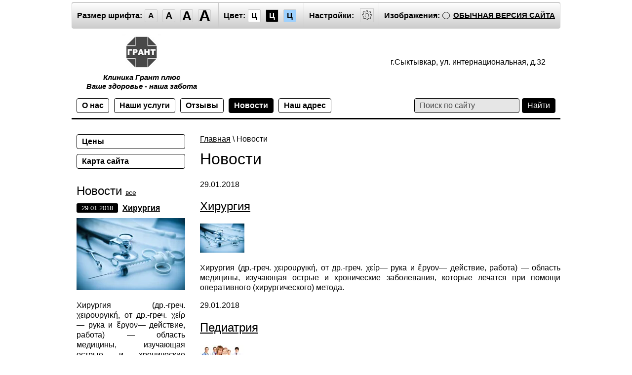

--- FILE ---
content_type: text/javascript
request_url: http://counter.megagroup.ru/74cc461a195f228dd6690f392bf903a2.js?r=&s=1280*720*24&u=http%3A%2F%2Fspecial.grant-plus.ru%2Fnews&t=%D0%9D%D0%BE%D0%B2%D0%BE%D1%81%D1%82%D0%B8%20-%20%D0%93%D1%80%D0%B0%D0%BD%D1%82%20%D0%BF%D0%BB%D1%8E%D1%81&fv=0,0&en=1&rld=0&fr=0&callback=_sntnl1769064866919&1769064866919
body_size: 196
content:
//:1
_sntnl1769064866919({date:"Thu, 22 Jan 2026 06:54:26 GMT", res:"1"})